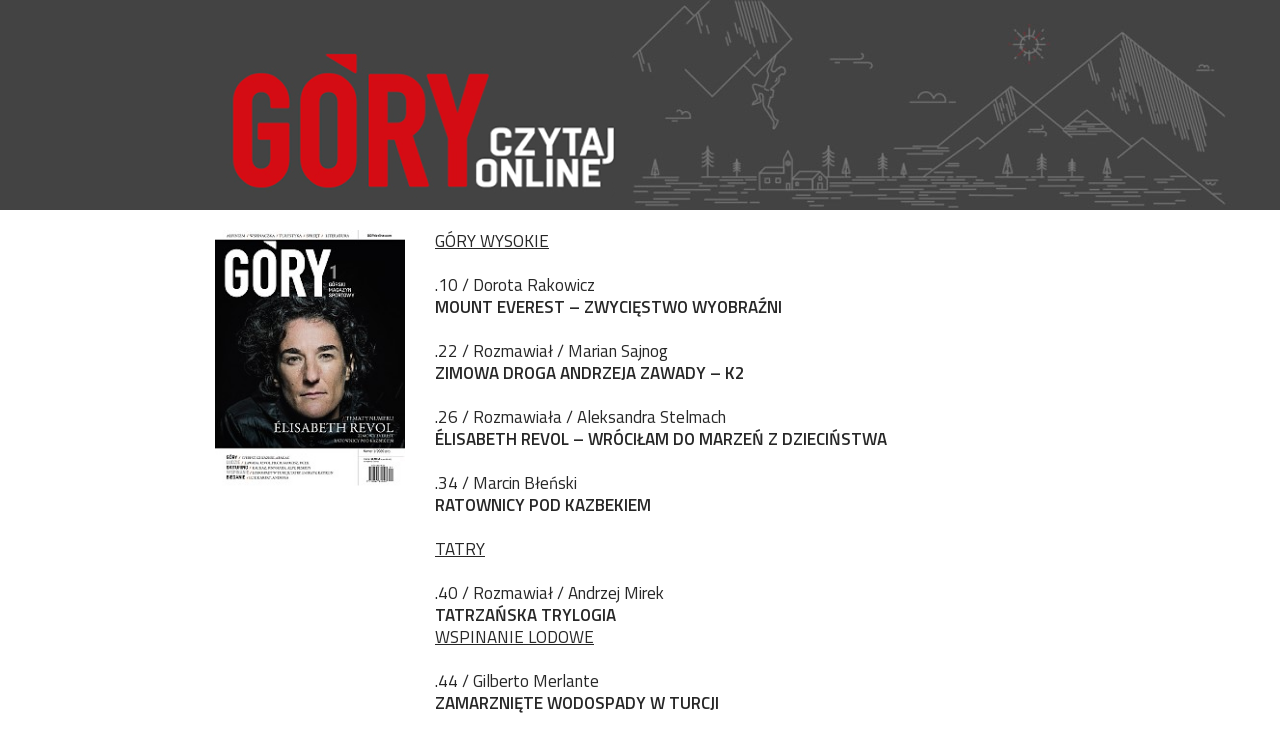

--- FILE ---
content_type: text/html; charset=utf-8
request_url: https://czytaj.goryonline.com/spis-tresci,156.html
body_size: 3486
content:
<!DOCTYPE html PUBLIC "-//W3C//DTD XHTML 1.0 Strict//EN" "http://www.w3.org/TR/xhtml1/DTD/xhtml1-strict.dtd"><html xmlns="http://www.w3.org/1999/xhtml">
<head>
  <meta http-equiv="Content-Type" content="text/html; charset=utf-8" />
        <meta name="format-detection" content="telephone=no">
    <meta name="viewport" content="width=device-width, height=device-height, initial-scale=1.0, user-scalable=yes">



 <meta http-equiv="Content-Type" content="text/html; charset=utf-8" />
 <meta name="robots" content="all" />
 <meta name="author" content="goryonline.com" />

 <title>GoryOnline.com</title>

<meta http-equiv="keywords" content="GoryOnline.com" />

<meta name="description" content="GoryOnline.com" />
 <link rel="stylesheet" type="text/css" href="/css/bootstrap.css" media="screen, projection" />
<link href="https://fonts.googleapis.com/css?family=Titillium+Web:300,400,600&amp;subset=latin-ext" rel="stylesheet">

 <link rel="stylesheet" type="text/css" href="/css/style2018.css" media="screen, projection" />

 <link rel="stylesheet" type="text/css" href="/css/gridpak.css" media="screen, projection" />




  <link rel="Shortcut Icon" type="image/ico" href="favicon.ico" />
 <script type="text/javascript" src="js/func.js"></script>
 <script type="text/javascript" src="js/swfobject.js"></script>
 <script type="text/javascript" src="js/jquery-1.3.2.js"></script>

	<link rel="stylesheet" href="css/modal-message.css" type="text/css" />
	<script type="text/javascript" src="js/popup/ajax.js"></script>
	<script type="text/javascript" src="js/popup/modal-message.js"></script>
	<script type="text/javascript" src="js/popup/ajax-dynamic-content.js"></script>
	<script type="text/javascript" src="js/popup/popup.js"></script>

    <script type="text/javascript" src="js/jquery.lightbox-0.5.js"></script>
    <link rel="stylesheet" type="text/css" href="css/jquery.lightbox-0.5.css" media="screen" />

 <link href="/css/slider/jquery.jcarousel.css" media="screen" rel="stylesheet" type="text/css" />
 <link href="/css/slider/skins/tango/skin_mobile.css" media="screen" rel="stylesheet" type="text/css" />
 <script type="text/javascript" src="/js/slider/jquery.jcarousel.js"></script>

</head>

<body  >




<div style="min-height:calc(100% - 250px)">

<div   style="background:#434343 url('gfx/2018/bg1.jpg') top center; background-size:cover">

<div class="container">
 <div class="BoxContent posr" >

   
	   <div class="row ">
		 <div class="col-xs-7 ">
	      <a href="http://www.czytaj.goryonline.com/gory-rocznik,1.html"><img class="img100" style="max-width:401px;" alt="logo" src="gfx/2018/logo.gif" /></a>
	    </div>
	  </div>
 </div>

</div>

</div>
<div class="container">
 <div class="BoxContent">



<div class="row mt20" >

 <div class="col-sm-3"><img class="img100" alt="" src="min_mid_big_numer/big_156.jpg" /></div>


 <div class="col-sm-9" id="SpisTresci" >
	 <div><u>G&Oacute;RY WYSOKIE</u></div>
<div>&nbsp;</div>
<div>.10 / Dorota Rakowicz</div>
<div><strong>MOUNT EVEREST &ndash; ZWYCIĘSTWO WYOBRAŹNI&nbsp;</strong></div>
<div>&nbsp;</div>
<div>.22 / Rozmawiał / Marian Sajnog</div>
<div><strong>ZIMOWA DROGA ANDRZEJA ZAWADY &ndash; K2</strong></div>
<div>&nbsp;</div>
<div>.26 / Rozmawiała / Aleksandra Stelmach</div>
<div><strong>&Eacute;LISABETH REVOL &ndash; WR&Oacute;CIŁAM DO MARZEŃ Z DZIECIŃSTWA</strong></div>
<div>&nbsp;</div>
<div>.34 / Marcin Błeński</div>
<div><strong>RATOWNICY POD KAZBEKIEM</strong></div>
<div>&nbsp;</div>
<div><u>TATRY</u></div>
<div>&nbsp;</div>
<div>.40 / Rozmawiał / Andrzej Mirek</div>
<div><strong>TATRZAŃSKA TRYLOGIA<br />
</strong></div>
<div><u>WSPINANIE LODOWE</u></div>
<div>&nbsp;</div>
<div>.44 / Gilberto Merlante</div>
<div><strong>ZAMARZNIĘTE WODOSPADY W TURCJI</strong></div>
<div>&nbsp;</div>
<div><u>SKITURING</u></div>
<div>&nbsp;</div>
<div>.48 / Piotr Kaleta</div>
<div><strong>GRUZJA &ndash; MIGAWKI Z MESTII</strong></div>
<div>&nbsp;</div>
<div>.56 / Piotr Drożdż</div>
<div><strong>HITERTUX I STUBAI</strong></div>
<div>&nbsp;</div>
<div>.62 / Marcin Kałwak</div>
<div><strong>FINNMARK ALPS &ndash; NA TURY DO ARKTYCZNEJ NORWEGII</strong></div>
<div>&nbsp;</div>
<div>.68 / Wojtek Szatkowski</div>
<div><strong>NA NARTACH PRZEZ BRAMĘ LACKOWEJ</strong></div>
<div>&nbsp;</div>
<div><u>LUDZIE</u></div>
<div>&nbsp;</div>
<div>.76 / Rozmawiała / Olga Mytnik</div>
<div><strong>ANDRZEJ MARCISZ &ndash; HISTORIE Z TYSIĄCA I JEDNEJ TURNI</strong></div>
<div><br />
<u>TREKKING</u></div>
<div>&nbsp;</div>
<div>.82 / Katarzyna Nizinkiewicz</div>
<div><strong>GRUZJA &ndash; Z ROSZKI DO JUTY</strong></div>
<div><br />
.90 / Marek Skowroński</div>
<div><strong>ARAGAC &ndash; ATRAKCYJNA ALTERNATYWA</strong></div>
<div><br />
<u>LUDZIE</u></div>
<div>&nbsp;</div>
<div>.94 / Rozmawiał / Andrzej Mirek</div>
<div><strong>RYSZARD PILCH &ndash; NAJBARDZIEJ LUBIŁEM WSPINAĆ SIĘ PO PŁYTACH</strong></div>
<div>&nbsp;</div>
<div><u>WSPINANIE</u></div>
<div>&nbsp;</div>
<div>.98 / Magdalena M. Nowak</div>
<div><strong>WSPINANIE W EMIRATACH</strong></div>
<div>&nbsp;</div>
<div>.106 / Paweł Haciski</div>
<div><strong>SKAŁOPLAN: DOLINA JAN&Oacute;WKI &ndash; KROWIARKI</strong></div>
<div>&nbsp;</div>
<div>.108 / Fabian Buhl</div>
<div><em><strong>D&Eacute;J&Agrave; </strong></em><strong>&ndash; HISTORIA DŁUGIEJ PODR&Oacute;ŻY</strong></div>
<div>&nbsp;</div>
<div>.114 / James Pearson</div>
<div><strong>TRZECIE ŻYCIE</strong></div>
<div>&nbsp;</div>
<div><u>PORADY</u></div>
<div>&nbsp;</div>
<div>.118 / Marcin Bończa-Tomaszewski</div>
<div><strong>PLAN TRENINGOWY NA FORMĘ W 2020 ROKU &ndash; CZĘŚĆ 2</strong></div>
<div><br />
<u>WYZWANIA</u></div>
<div>&nbsp;</div>
<div>.122 / Rozmawiał / Piotr Gruszkowski</div>
<div><strong>ROMAN FICEK &ndash; BIEGIEM PRZEZ ŁUK KARPAT</strong></div>
<div>&nbsp;</div>
<div><u>BIEGI G&Oacute;RSKIE</u></div>
<div>&nbsp;</div>
<div>.128 / Rozmawiał / Piotr Gruszkowski</div>
<div><strong>IWONA TUROSZ &ndash; ANDORRA ULTRA TRAIL VALLNORD</strong></div>
<div>&nbsp;</div>
<div><u>FELIETONY</u></div>
<div>&nbsp;</div>
<div>.132 / Bogusław Kowalski</div>
<div><strong>DLACZEGO LUDZIE ŚCIEMNIAJĄ?</strong></div>
<div>&nbsp;</div>
<div>.134 / Robert Subdysiak</div>
<div><strong>WSPINANIE 2.0</strong></div>
<div><br />
<u>BIBLIOTECZKA G&Oacute;R</u></div>
<div>&nbsp;</div>
<div>.136 / Bogusław Kowalski&nbsp;i Andrzej Mirek</div>
<div>&nbsp;</div>
<div><u>SPRZĘT</u></div>
<div>&nbsp;</div>
<div>.140 / Redakcja</div>
<div><br />
<u>TESTY</u></div>
<div>&nbsp;</div>
<div>.142 / Redakcja</div>
<div><strong>PORADY ZAKUPOWE</strong></div>
&nbsp;	 <div style="margin-top:15px;">
	  <div class="flLeft powrot"><a href="http://www.czytaj.goryonline.com/gory-rocznik,2020.html">  &nbsp;<b>Powrót</b></a></div>
	  <div class="flRight czytaj"><a href="http://www.czytaj.goryonline.com/login,156" rel="nofollow"><b>Czytaj online &nbsp; </b></a></div>
	  <div class="flNone">&nbsp;</div>
	 </div>
 </div>


</div>




</div>

</div>

  
    <script type="text/javascript">
    $(function() {
        $('#WszystkieNumery').jcarousel({ scroll: 2, start:0 });    });
    </script>






<div id="stopka"  class="mt30" style="">

<div class="container">
 <div class="BoxContent2 posr" >
	   <div class="row ">
		 <div class="col-xs-12">



<div class="RoundMin" style="background:#fff;padding:10px;">
<ul id="WszystkieNumery" class="jcarousel jcarousel-skin-tango-long" style="list-style-type: none;">
		 <li>
      <div style="border:solid 1px #363636;">
	    <div style="height:130px;"><a href="/login,185"><img style="width:102px; height:130px;" alt="" src="/min_mid_big_numer/min_185.jpg" /></a></div>
	  </div>

	 </li>
		 <li>
      <div style="border:solid 1px #363636;">
	    <div style="height:130px;"><a href="/login,184"><img style="width:102px; height:130px;" alt="" src="/min_mid_big_numer/min_184.jpg" /></a></div>
	  </div>

	 </li>
		 <li>
      <div style="border:solid 1px #363636;">
	    <div style="height:130px;"><a href="/login,183"><img style="width:102px; height:130px;" alt="" src="/min_mid_big_numer/min_183.jpg" /></a></div>
	  </div>

	 </li>
		 <li>
      <div style="border:solid 1px #363636;">
	    <div style="height:130px;"><a href="/login,182"><img style="width:102px; height:130px;" alt="" src="/min_mid_big_numer/min_182.jpg" /></a></div>
	  </div>

	 </li>
		 <li>
      <div style="border:solid 1px #363636;">
	    <div style="height:130px;"><a href="/login,181"><img style="width:102px; height:130px;" alt="" src="/min_mid_big_numer/min_181.jpg" /></a></div>
	  </div>

	 </li>
		 <li>
      <div style="border:solid 1px #363636;">
	    <div style="height:130px;"><a href="/login,180"><img style="width:102px; height:130px;" alt="" src="/min_mid_big_numer/min_180.jpg" /></a></div>
	  </div>

	 </li>
		 <li>
      <div style="border:solid 1px #363636;">
	    <div style="height:130px;"><a href="/login,179"><img style="width:102px; height:130px;" alt="" src="/min_mid_big_numer/min_179.jpg" /></a></div>
	  </div>

	 </li>
		 <li>
      <div style="border:solid 1px #363636;">
	    <div style="height:130px;"><a href="/login,178"><img style="width:102px; height:130px;" alt="" src="/min_mid_big_numer/min_178.jpg" /></a></div>
	  </div>

	 </li>
		 <li>
      <div style="border:solid 1px #363636;">
	    <div style="height:130px;"><a href="/login,177"><img style="width:102px; height:130px;" alt="" src="/min_mid_big_numer/min_177.jpg" /></a></div>
	  </div>

	 </li>
		 <li>
      <div style="border:solid 1px #363636;">
	    <div style="height:130px;"><a href="/login,176"><img style="width:102px; height:130px;" alt="" src="/min_mid_big_numer/min_176.jpg" /></a></div>
	  </div>

	 </li>
		 <li>
      <div style="border:solid 1px #363636;">
	    <div style="height:130px;"><a href="/login,175"><img style="width:102px; height:130px;" alt="" src="/min_mid_big_numer/min_175.jpg" /></a></div>
	  </div>

	 </li>
		 <li>
      <div style="border:solid 1px #363636;">
	    <div style="height:130px;"><a href="/login,174"><img style="width:102px; height:130px;" alt="" src="/min_mid_big_numer/min_174.jpg" /></a></div>
	  </div>

	 </li>
		 <li>
      <div style="border:solid 1px #363636;">
	    <div style="height:130px;"><a href="/login,173"><img style="width:102px; height:130px;" alt="" src="/min_mid_big_numer/min_173.jpg" /></a></div>
	  </div>

	 </li>
		 <li>
      <div style="border:solid 1px #363636;">
	    <div style="height:130px;"><a href="/login,172"><img style="width:102px; height:130px;" alt="" src="/min_mid_big_numer/min_172.jpg" /></a></div>
	  </div>

	 </li>
		 <li>
      <div style="border:solid 1px #363636;">
	    <div style="height:130px;"><a href="/login,171"><img style="width:102px; height:130px;" alt="" src="/min_mid_big_numer/min_171.jpg" /></a></div>
	  </div>

	 </li>
		 <li>
      <div style="border:solid 1px #363636;">
	    <div style="height:130px;"><a href="/login,170"><img style="width:102px; height:130px;" alt="" src="/min_mid_big_numer/min_170.jpg" /></a></div>
	  </div>

	 </li>
		 <li>
      <div style="border:solid 1px #363636;">
	    <div style="height:130px;"><a href="/login,169"><img style="width:102px; height:130px;" alt="" src="/min_mid_big_numer/min_169.jpg" /></a></div>
	  </div>

	 </li>
		 <li>
      <div style="border:solid 1px #363636;">
	    <div style="height:130px;"><a href="/login,168"><img style="width:102px; height:130px;" alt="" src="/min_mid_big_numer/min_168.jpg" /></a></div>
	  </div>

	 </li>
		 <li>
      <div style="border:solid 1px #363636;">
	    <div style="height:130px;"><a href="/login,167"><img style="width:102px; height:130px;" alt="" src="/min_mid_big_numer/min_167.jpg" /></a></div>
	  </div>

	 </li>
		 <li>
      <div style="border:solid 1px #363636;">
	    <div style="height:130px;"><a href="/login,166"><img style="width:102px; height:130px;" alt="" src="/min_mid_big_numer/min_166.jpg" /></a></div>
	  </div>

	 </li>
		 <li>
      <div style="border:solid 1px #363636;">
	    <div style="height:130px;"><a href="/login,165"><img style="width:102px; height:130px;" alt="" src="/min_mid_big_numer/min_165.jpg" /></a></div>
	  </div>

	 </li>
		 <li>
      <div style="border:solid 1px #363636;">
	    <div style="height:130px;"><a href="/login,164"><img style="width:102px; height:130px;" alt="" src="/min_mid_big_numer/min_164.jpg" /></a></div>
	  </div>

	 </li>
		 <li>
      <div style="border:solid 1px #363636;">
	    <div style="height:130px;"><a href="/login,163"><img style="width:102px; height:130px;" alt="" src="/min_mid_big_numer/min_163.jpg" /></a></div>
	  </div>

	 </li>
		 <li>
      <div style="border:solid 1px #363636;">
	    <div style="height:130px;"><a href="/login,162"><img style="width:102px; height:130px;" alt="" src="/min_mid_big_numer/min_162.jpg" /></a></div>
	  </div>

	 </li>
		 <li>
      <div style="border:solid 1px #363636;">
	    <div style="height:130px;"><a href="/login,161"><img style="width:102px; height:130px;" alt="" src="/min_mid_big_numer/min_161.jpg" /></a></div>
	  </div>

	 </li>
		 <li>
      <div style="border:solid 1px #363636;">
	    <div style="height:130px;"><a href="/login,160"><img style="width:102px; height:130px;" alt="" src="/min_mid_big_numer/min_160.jpg" /></a></div>
	  </div>

	 </li>
		 <li>
      <div style="border:solid 1px #363636;">
	    <div style="height:130px;"><a href="/login,159"><img style="width:102px; height:130px;" alt="" src="/min_mid_big_numer/min_159.jpg" /></a></div>
	  </div>

	 </li>
		 <li>
      <div style="border:solid 1px #363636;">
	    <div style="height:130px;"><a href="/login,158"><img style="width:102px; height:130px;" alt="" src="/min_mid_big_numer/min_158.jpg" /></a></div>
	  </div>

	 </li>
		 <li>
      <div style="border:solid 1px #363636;">
	    <div style="height:130px;"><a href="/login,157"><img style="width:102px; height:130px;" alt="" src="/min_mid_big_numer/min_157.jpg" /></a></div>
	  </div>

	 </li>
		 <li>
      <div style="border:solid 1px #363636;">
	    <div style="height:130px;"><a href="/login,156"><img style="width:102px; height:130px;" alt="" src="/min_mid_big_numer/min_156.jpg" /></a></div>
	  </div>

	 </li>
		 <li>
      <div style="border:solid 1px #363636;">
	    <div style="height:130px;"><a href="/login,155"><img style="width:102px; height:130px;" alt="" src="/min_mid_big_numer/min_155.jpg" /></a></div>
	  </div>

	 </li>
		 <li>
      <div style="border:solid 1px #363636;">
	    <div style="height:130px;"><a href="/login,154"><img style="width:102px; height:130px;" alt="" src="/min_mid_big_numer/min_154.jpg" /></a></div>
	  </div>

	 </li>
		 <li>
      <div style="border:solid 1px #363636;">
	    <div style="height:130px;"><a href="/login,153"><img style="width:102px; height:130px;" alt="" src="/min_mid_big_numer/min_153.jpg" /></a></div>
	  </div>

	 </li>
		 <li>
      <div style="border:solid 1px #363636;">
	    <div style="height:130px;"><a href="/login,152"><img style="width:102px; height:130px;" alt="" src="/min_mid_big_numer/min_152.jpg" /></a></div>
	  </div>

	 </li>
		 <li>
      <div style="border:solid 1px #363636;">
	    <div style="height:130px;"><a href="/login,151"><img style="width:102px; height:130px;" alt="" src="/min_mid_big_numer/min_151.jpg" /></a></div>
	  </div>

	 </li>
		 <li>
      <div style="border:solid 1px #363636;">
	    <div style="height:130px;"><a href="/login,150"><img style="width:102px; height:130px;" alt="" src="/min_mid_big_numer/min_150.jpg" /></a></div>
	  </div>

	 </li>
		 <li>
      <div style="border:solid 1px #363636;">
	    <div style="height:130px;"><a href="/login,149"><img style="width:102px; height:130px;" alt="" src="/min_mid_big_numer/min_149.jpg" /></a></div>
	  </div>

	 </li>
		 <li>
      <div style="border:solid 1px #363636;">
	    <div style="height:130px;"><a href="/login,148"><img style="width:102px; height:130px;" alt="" src="/min_mid_big_numer/min_148.jpg" /></a></div>
	  </div>

	 </li>
		 <li>
      <div style="border:solid 1px #363636;">
	    <div style="height:130px;"><a href="/login,147"><img style="width:102px; height:130px;" alt="" src="/min_mid_big_numer/min_147.jpg" /></a></div>
	  </div>

	 </li>
		 <li>
      <div style="border:solid 1px #363636;">
	    <div style="height:130px;"><a href="/login,144"><img style="width:102px; height:130px;" alt="" src="/min_mid_big_numer/min_144.jpg" /></a></div>
	  </div>

	 </li>
		 <li>
      <div style="border:solid 1px #363636;">
	    <div style="height:130px;"><a href="/login,143"><img style="width:102px; height:130px;" alt="" src="/min_mid_big_numer/min_143.jpg" /></a></div>
	  </div>

	 </li>
		 <li>
      <div style="border:solid 1px #363636;">
	    <div style="height:130px;"><a href="/login,142"><img style="width:102px; height:130px;" alt="" src="/min_mid_big_numer/min_142.jpg" /></a></div>
	  </div>

	 </li>
		 <li>
      <div style="border:solid 1px #363636;">
	    <div style="height:130px;"><a href="/login,141"><img style="width:102px; height:130px;" alt="" src="/min_mid_big_numer/min_141.jpg" /></a></div>
	  </div>

	 </li>
		 <li>
      <div style="border:solid 1px #363636;">
	    <div style="height:130px;"><a href="/login,140"><img style="width:102px; height:130px;" alt="" src="/min_mid_big_numer/min_140.jpg" /></a></div>
	  </div>

	 </li>
		 <li>
      <div style="border:solid 1px #363636;">
	    <div style="height:130px;"><a href="/login,139"><img style="width:102px; height:130px;" alt="" src="/min_mid_big_numer/min_139.jpg" /></a></div>
	  </div>

	 </li>
		 <li>
      <div style="border:solid 1px #363636;">
	    <div style="height:130px;"><a href="/login,138"><img style="width:102px; height:130px;" alt="" src="/min_mid_big_numer/min_138.jpg" /></a></div>
	  </div>

	 </li>
		 <li>
      <div style="border:solid 1px #363636;">
	    <div style="height:130px;"><a href="/login,137"><img style="width:102px; height:130px;" alt="" src="/min_mid_big_numer/min_137.jpg" /></a></div>
	  </div>

	 </li>
		 <li>
      <div style="border:solid 1px #363636;">
	    <div style="height:130px;"><a href="/login,136"><img style="width:102px; height:130px;" alt="" src="/min_mid_big_numer/min_136.jpg" /></a></div>
	  </div>

	 </li>
		 <li>
      <div style="border:solid 1px #363636;">
	    <div style="height:130px;"><a href="/login,131"><img style="width:102px; height:130px;" alt="" src="/min_mid_big_numer/min_131.jpg" /></a></div>
	  </div>

	 </li>
		 <li>
      <div style="border:solid 1px #363636;">
	    <div style="height:130px;"><a href="/login,128"><img style="width:102px; height:130px;" alt="" src="/min_mid_big_numer/min_128.jpg" /></a></div>
	  </div>

	 </li>
		 <li>
      <div style="border:solid 1px #363636;">
	    <div style="height:130px;"><a href="/login,127"><img style="width:102px; height:130px;" alt="" src="/min_mid_big_numer/min_127.jpg" /></a></div>
	  </div>

	 </li>
		 <li>
      <div style="border:solid 1px #363636;">
	    <div style="height:130px;"><a href="/login,126"><img style="width:102px; height:130px;" alt="" src="/min_mid_big_numer/min_126.jpg" /></a></div>
	  </div>

	 </li>
		 <li>
      <div style="border:solid 1px #363636;">
	    <div style="height:130px;"><a href="/login,125"><img style="width:102px; height:130px;" alt="" src="/min_mid_big_numer/min_125.jpg" /></a></div>
	  </div>

	 </li>
		 <li>
      <div style="border:solid 1px #363636;">
	    <div style="height:130px;"><a href="/login,124"><img style="width:102px; height:130px;" alt="" src="/min_mid_big_numer/min_124.jpg" /></a></div>
	  </div>

	 </li>
		 <li>
      <div style="border:solid 1px #363636;">
	    <div style="height:130px;"><a href="/login,123"><img style="width:102px; height:130px;" alt="" src="/min_mid_big_numer/min_123.jpg" /></a></div>
	  </div>

	 </li>
		 <li>
      <div style="border:solid 1px #363636;">
	    <div style="height:130px;"><a href="/login,122"><img style="width:102px; height:130px;" alt="" src="/min_mid_big_numer/min_122.jpg" /></a></div>
	  </div>

	 </li>
		 <li>
      <div style="border:solid 1px #363636;">
	    <div style="height:130px;"><a href="/login,121"><img style="width:102px; height:130px;" alt="" src="/min_mid_big_numer/min_121.jpg" /></a></div>
	  </div>

	 </li>
		 <li>
      <div style="border:solid 1px #363636;">
	    <div style="height:130px;"><a href="/login,120"><img style="width:102px; height:130px;" alt="" src="/min_mid_big_numer/min_120.jpg" /></a></div>
	  </div>

	 </li>
		 <li>
      <div style="border:solid 1px #363636;">
	    <div style="height:130px;"><a href="/login,119"><img style="width:102px; height:130px;" alt="" src="/min_mid_big_numer/min_119.jpg" /></a></div>
	  </div>

	 </li>
		 <li>
      <div style="border:solid 1px #363636;">
	    <div style="height:130px;"><a href="/login,118"><img style="width:102px; height:130px;" alt="" src="/min_mid_big_numer/min_118.jpg" /></a></div>
	  </div>

	 </li>
		 <li>
      <div style="border:solid 1px #363636;">
	    <div style="height:130px;"><a href="/login,117"><img style="width:102px; height:130px;" alt="" src="/min_mid_big_numer/min_117.jpg" /></a></div>
	  </div>

	 </li>
		 <li>
      <div style="border:solid 1px #363636;">
	    <div style="height:130px;"><a href="/login,113"><img style="width:102px; height:130px;" alt="" src="/min_mid_big_numer/min_113.jpg" /></a></div>
	  </div>

	 </li>
		 <li>
      <div style="border:solid 1px #363636;">
	    <div style="height:130px;"><a href="/login,112"><img style="width:102px; height:130px;" alt="" src="/min_mid_big_numer/min_112.jpg" /></a></div>
	  </div>

	 </li>
		 <li>
      <div style="border:solid 1px #363636;">
	    <div style="height:130px;"><a href="/login,110"><img style="width:102px; height:130px;" alt="" src="/min_mid_big_numer/min_110.jpg" /></a></div>
	  </div>

	 </li>
		 <li>
      <div style="border:solid 1px #363636;">
	    <div style="height:130px;"><a href="/login,104"><img style="width:102px; height:130px;" alt="" src="/min_mid_big_numer/min_104.jpg" /></a></div>
	  </div>

	 </li>
		 <li>
      <div style="border:solid 1px #363636;">
	    <div style="height:130px;"><a href="/login,103"><img style="width:102px; height:130px;" alt="" src="/min_mid_big_numer/min_103.jpg" /></a></div>
	  </div>

	 </li>
		 <li>
      <div style="border:solid 1px #363636;">
	    <div style="height:130px;"><a href="/login,101"><img style="width:102px; height:130px;" alt="" src="/min_mid_big_numer/min_101.jpg" /></a></div>
	  </div>

	 </li>
		 <li>
      <div style="border:solid 1px #363636;">
	    <div style="height:130px;"><a href="/login,100"><img style="width:102px; height:130px;" alt="" src="/min_mid_big_numer/min_100.jpg" /></a></div>
	  </div>

	 </li>
		 <li>
      <div style="border:solid 1px #363636;">
	    <div style="height:130px;"><a href="/login,99"><img style="width:102px; height:130px;" alt="" src="/min_mid_big_numer/min_99.jpg" /></a></div>
	  </div>

	 </li>
		 <li>
      <div style="border:solid 1px #363636;">
	    <div style="height:130px;"><a href="/login,98"><img style="width:102px; height:130px;" alt="" src="/min_mid_big_numer/min_98.jpg" /></a></div>
	  </div>

	 </li>
		 <li>
      <div style="border:solid 1px #363636;">
	    <div style="height:130px;"><a href="/login,97"><img style="width:102px; height:130px;" alt="" src="/min_mid_big_numer/min_97.jpg" /></a></div>
	  </div>

	 </li>
		 <li>
      <div style="border:solid 1px #363636;">
	    <div style="height:130px;"><a href="/login,96"><img style="width:102px; height:130px;" alt="" src="/min_mid_big_numer/min_96.jpg" /></a></div>
	  </div>

	 </li>
		 <li>
      <div style="border:solid 1px #363636;">
	    <div style="height:130px;"><a href="/login,109"><img style="width:102px; height:130px;" alt="" src="/min_mid_big_numer/min_109.jpg" /></a></div>
	  </div>

	 </li>
		 <li>
      <div style="border:solid 1px #363636;">
	    <div style="height:130px;"><a href="/login,108"><img style="width:102px; height:130px;" alt="" src="/min_mid_big_numer/min_108.jpg" /></a></div>
	  </div>

	 </li>
		 <li>
      <div style="border:solid 1px #363636;">
	    <div style="height:130px;"><a href="/login,107"><img style="width:102px; height:130px;" alt="" src="/min_mid_big_numer/min_107.jpg" /></a></div>
	  </div>

	 </li>
		 <li>
      <div style="border:solid 1px #363636;">
	    <div style="height:130px;"><a href="/login,106"><img style="width:102px; height:130px;" alt="" src="/min_mid_big_numer/min_106.jpg" /></a></div>
	  </div>

	 </li>
		 <li>
      <div style="border:solid 1px #363636;">
	    <div style="height:130px;"><a href="/login,105"><img style="width:102px; height:130px;" alt="" src="/min_mid_big_numer/min_105.jpg" /></a></div>
	  </div>

	 </li>
		 <li>
      <div style="border:solid 1px #363636;">
	    <div style="height:130px;"><a href="/login,135"><img style="width:102px; height:130px;" alt="" src="/min_mid_big_numer/min_135.jpg" /></a></div>
	  </div>

	 </li>
		 <li>
      <div style="border:solid 1px #363636;">
	    <div style="height:130px;"><a href="/login,134"><img style="width:102px; height:130px;" alt="" src="/min_mid_big_numer/min_134.jpg" /></a></div>
	  </div>

	 </li>
		 <li>
      <div style="border:solid 1px #363636;">
	    <div style="height:130px;"><a href="/login,129"><img style="width:102px; height:130px;" alt="" src="/min_mid_big_numer/min_129.jpg" /></a></div>
	  </div>

	 </li>
		 <li>
      <div style="border:solid 1px #363636;">
	    <div style="height:130px;"><a href="/login,145"><img style="width:102px; height:130px;" alt="" src="/min_mid_big_numer/min_145.jpg" /></a></div>
	  </div>

	 </li>
		 <li>
      <div style="border:solid 1px #363636;">
	    <div style="height:130px;"><a href="/login,133"><img style="width:102px; height:130px;" alt="" src="/min_mid_big_numer/min_133.jpg" /></a></div>
	  </div>

	 </li>
		 <li>
      <div style="border:solid 1px #363636;">
	    <div style="height:130px;"><a href="/login,132"><img style="width:102px; height:130px;" alt="" src="/min_mid_big_numer/min_132.jpg" /></a></div>
	  </div>

	 </li>
		 <li>
      <div style="border:solid 1px #363636;">
	    <div style="height:130px;"><a href="/login,130"><img style="width:102px; height:130px;" alt="" src="/min_mid_big_numer/min_130.jpg" /></a></div>
	  </div>

	 </li>
		 <li>
      <div style="border:solid 1px #363636;">
	    <div style="height:130px;"><a href="/login,116"><img style="width:102px; height:130px;" alt="" src="/min_mid_big_numer/min_116.jpg" /></a></div>
	  </div>

	 </li>
		 <li>
      <div style="border:solid 1px #363636;">
	    <div style="height:130px;"><a href="/login,115"><img style="width:102px; height:130px;" alt="" src="/min_mid_big_numer/min_115.jpg" /></a></div>
	  </div>

	 </li>
		 <li>
      <div style="border:solid 1px #363636;">
	    <div style="height:130px;"><a href="/login,114"><img style="width:102px; height:130px;" alt="" src="/min_mid_big_numer/min_114.jpg" /></a></div>
	  </div>

	 </li>
		 <li>
      <div style="border:solid 1px #363636;">
	    <div style="height:130px;"><a href="/login,111"><img style="width:102px; height:130px;" alt="" src="/min_mid_big_numer/min_111.jpg" /></a></div>
	  </div>

	 </li>
		 <li>
      <div style="border:solid 1px #363636;">
	    <div style="height:130px;"><a href="/login,95"><img style="width:102px; height:130px;" alt="" src="/min_mid_big_numer/min_95.jpg" /></a></div>
	  </div>

	 </li>
		 <li>
      <div style="border:solid 1px #363636;">
	    <div style="height:130px;"><a href="/login,94"><img style="width:102px; height:130px;" alt="" src="/min_mid_big_numer/min_94.jpg" /></a></div>
	  </div>

	 </li>
		 <li>
      <div style="border:solid 1px #363636;">
	    <div style="height:130px;"><a href="/login,93"><img style="width:102px; height:130px;" alt="" src="/min_mid_big_numer/min_93.jpg" /></a></div>
	  </div>

	 </li>
		 <li>
      <div style="border:solid 1px #363636;">
	    <div style="height:130px;"><a href="/login,92"><img style="width:102px; height:130px;" alt="" src="/min_mid_big_numer/min_92.jpg" /></a></div>
	  </div>

	 </li>
		 <li>
      <div style="border:solid 1px #363636;">
	    <div style="height:130px;"><a href="/login,91"><img style="width:102px; height:130px;" alt="" src="/min_mid_big_numer/min_91.jpg" /></a></div>
	  </div>

	 </li>
		 <li>
      <div style="border:solid 1px #363636;">
	    <div style="height:130px;"><a href="/login,90"><img style="width:102px; height:130px;" alt="" src="/min_mid_big_numer/min_90.jpg" /></a></div>
	  </div>

	 </li>
		 <li>
      <div style="border:solid 1px #363636;">
	    <div style="height:130px;"><a href="/login,89"><img style="width:102px; height:130px;" alt="" src="/min_mid_big_numer/min_89.jpg" /></a></div>
	  </div>

	 </li>
		 <li>
      <div style="border:solid 1px #363636;">
	    <div style="height:130px;"><a href="/login,88"><img style="width:102px; height:130px;" alt="" src="/min_mid_big_numer/min_88.jpg" /></a></div>
	  </div>

	 </li>
		 <li>
      <div style="border:solid 1px #363636;">
	    <div style="height:130px;"><a href="/login,87"><img style="width:102px; height:130px;" alt="" src="/min_mid_big_numer/min_87.jpg" /></a></div>
	  </div>

	 </li>
		 <li>
      <div style="border:solid 1px #363636;">
	    <div style="height:130px;"><a href="/login,86"><img style="width:102px; height:130px;" alt="" src="/min_mid_big_numer/min_86.jpg" /></a></div>
	  </div>

	 </li>
		 <li>
      <div style="border:solid 1px #363636;">
	    <div style="height:130px;"><a href="/login,85"><img style="width:102px; height:130px;" alt="" src="/min_mid_big_numer/min_85.jpg" /></a></div>
	  </div>

	 </li>
		 <li>
      <div style="border:solid 1px #363636;">
	    <div style="height:130px;"><a href="/login,84"><img style="width:102px; height:130px;" alt="" src="/min_mid_big_numer/min_84.jpg" /></a></div>
	  </div>

	 </li>
		 <li>
      <div style="border:solid 1px #363636;">
	    <div style="height:130px;"><a href="/login,83"><img style="width:102px; height:130px;" alt="" src="/min_mid_big_numer/min_83.jpg" /></a></div>
	  </div>

	 </li>
		 <li>
      <div style="border:solid 1px #363636;">
	    <div style="height:130px;"><a href="/login,82"><img style="width:102px; height:130px;" alt="" src="/min_mid_big_numer/min_82.jpg" /></a></div>
	  </div>

	 </li>
		 <li>
      <div style="border:solid 1px #363636;">
	    <div style="height:130px;"><a href="/login,81"><img style="width:102px; height:130px;" alt="" src="/min_mid_big_numer/min_81.jpg" /></a></div>
	  </div>

	 </li>
		 <li>
      <div style="border:solid 1px #363636;">
	    <div style="height:130px;"><a href="/login,80"><img style="width:102px; height:130px;" alt="" src="/min_mid_big_numer/min_80.jpg" /></a></div>
	  </div>

	 </li>
		 <li>
      <div style="border:solid 1px #363636;">
	    <div style="height:130px;"><a href="/login,79"><img style="width:102px; height:130px;" alt="" src="/min_mid_big_numer/min_79.jpg" /></a></div>
	  </div>

	 </li>
		 <li>
      <div style="border:solid 1px #363636;">
	    <div style="height:130px;"><a href="/login,78"><img style="width:102px; height:130px;" alt="" src="/min_mid_big_numer/min_78.jpg" /></a></div>
	  </div>

	 </li>
		 <li>
      <div style="border:solid 1px #363636;">
	    <div style="height:130px;"><a href="/login,77"><img style="width:102px; height:130px;" alt="" src="/min_mid_big_numer/min_77.jpg" /></a></div>
	  </div>

	 </li>
		 <li>
      <div style="border:solid 1px #363636;">
	    <div style="height:130px;"><a href="/login,76"><img style="width:102px; height:130px;" alt="" src="/min_mid_big_numer/min_76.jpg" /></a></div>
	  </div>

	 </li>
		 <li>
      <div style="border:solid 1px #363636;">
	    <div style="height:130px;"><a href="/login,70"><img style="width:102px; height:130px;" alt="" src="/min_mid_big_numer/min_70.jpg" /></a></div>
	  </div>

	 </li>
		 <li>
      <div style="border:solid 1px #363636;">
	    <div style="height:130px;"><a href="/login,65"><img style="width:102px; height:130px;" alt="" src="/min_mid_big_numer/min_65.jpg" /></a></div>
	  </div>

	 </li>
		 <li>
      <div style="border:solid 1px #363636;">
	    <div style="height:130px;"><a href="/login,69"><img style="width:102px; height:130px;" alt="" src="/min_mid_big_numer/min_69.jpg" /></a></div>
	  </div>

	 </li>
		 <li>
      <div style="border:solid 1px #363636;">
	    <div style="height:130px;"><a href="/login,66"><img style="width:102px; height:130px;" alt="" src="/min_mid_big_numer/min_66.jpg" /></a></div>
	  </div>

	 </li>
		 <li>
      <div style="border:solid 1px #363636;">
	    <div style="height:130px;"><a href="/login,64"><img style="width:102px; height:130px;" alt="" src="/min_mid_big_numer/min_64.jpg" /></a></div>
	  </div>

	 </li>
		 <li>
      <div style="border:solid 1px #363636;">
	    <div style="height:130px;"><a href="/login,68"><img style="width:102px; height:130px;" alt="" src="/min_mid_big_numer/min_68.jpg" /></a></div>
	  </div>

	 </li>
		 <li>
      <div style="border:solid 1px #363636;">
	    <div style="height:130px;"><a href="/login,71"><img style="width:102px; height:130px;" alt="" src="/min_mid_big_numer/min_71.jpg" /></a></div>
	  </div>

	 </li>
		 <li>
      <div style="border:solid 1px #363636;">
	    <div style="height:130px;"><a href="/login,67"><img style="width:102px; height:130px;" alt="" src="/min_mid_big_numer/min_67.jpg" /></a></div>
	  </div>

	 </li>
		 <li>
      <div style="border:solid 1px #363636;">
	    <div style="height:130px;"><a href="/login,63"><img style="width:102px; height:130px;" alt="" src="/min_mid_big_numer/min_63.jpg" /></a></div>
	  </div>

	 </li>
		 <li>
      <div style="border:solid 1px #363636;">
	    <div style="height:130px;"><a href="/login,62"><img style="width:102px; height:130px;" alt="" src="/min_mid_big_numer/min_62.jpg" /></a></div>
	  </div>

	 </li>
		 <li>
      <div style="border:solid 1px #363636;">
	    <div style="height:130px;"><a href="/login,61"><img style="width:102px; height:130px;" alt="" src="/min_mid_big_numer/min_61.jpg" /></a></div>
	  </div>

	 </li>
		 <li>
      <div style="border:solid 1px #363636;">
	    <div style="height:130px;"><a href="/login,43"><img style="width:102px; height:130px;" alt="" src="/min_mid_big_numer/min_43.jpg" /></a></div>
	  </div>

	 </li>
		 <li>
      <div style="border:solid 1px #363636;">
	    <div style="height:130px;"><a href="/login,40"><img style="width:102px; height:130px;" alt="" src="/min_mid_big_numer/min_40.jpg" /></a></div>
	  </div>

	 </li>
		 <li>
      <div style="border:solid 1px #363636;">
	    <div style="height:130px;"><a href="/login,36"><img style="width:102px; height:130px;" alt="" src="/min_mid_big_numer/min_36.jpg" /></a></div>
	  </div>

	 </li>
		 <li>
      <div style="border:solid 1px #363636;">
	    <div style="height:130px;"><a href="/login,35"><img style="width:102px; height:130px;" alt="" src="/min_mid_big_numer/min_35.jpg" /></a></div>
	  </div>

	 </li>
		 <li>
      <div style="border:solid 1px #363636;">
	    <div style="height:130px;"><a href="/login,42"><img style="width:102px; height:130px;" alt="" src="/min_mid_big_numer/min_42.jpg" /></a></div>
	  </div>

	 </li>
		 <li>
      <div style="border:solid 1px #363636;">
	    <div style="height:130px;"><a href="/login,30"><img style="width:102px; height:130px;" alt="" src="/min_mid_big_numer/min_30.jpg" /></a></div>
	  </div>

	 </li>
		 <li>
      <div style="border:solid 1px #363636;">
	    <div style="height:130px;"><a href="/login,29"><img style="width:102px; height:130px;" alt="" src="/min_mid_big_numer/min_29.jpg" /></a></div>
	  </div>

	 </li>
		 <li>
      <div style="border:solid 1px #363636;">
	    <div style="height:130px;"><a href="/login,34"><img style="width:102px; height:130px;" alt="" src="/min_mid_big_numer/min_34.jpg" /></a></div>
	  </div>

	 </li>
		 <li>
      <div style="border:solid 1px #363636;">
	    <div style="height:130px;"><a href="/login,28"><img style="width:102px; height:130px;" alt="" src="/min_mid_big_numer/min_28.jpg" /></a></div>
	  </div>

	 </li>
		 <li>
      <div style="border:solid 1px #363636;">
	    <div style="height:130px;"><a href="/login,31"><img style="width:102px; height:130px;" alt="" src="/min_mid_big_numer/min_31.jpg" /></a></div>
	  </div>

	 </li>
		 <li>
      <div style="border:solid 1px #363636;">
	    <div style="height:130px;"><a href="/login,27"><img style="width:102px; height:130px;" alt="" src="/min_mid_big_numer/min_27.jpg" /></a></div>
	  </div>

	 </li>
		 <li>
      <div style="border:solid 1px #363636;">
	    <div style="height:130px;"><a href="/login,25"><img style="width:102px; height:130px;" alt="" src="/min_mid_big_numer/min_25.jpg" /></a></div>
	  </div>

	 </li>
		 <li>
      <div style="border:solid 1px #363636;">
	    <div style="height:130px;"><a href="/login,24"><img style="width:102px; height:130px;" alt="" src="/min_mid_big_numer/min_24.jpg" /></a></div>
	  </div>

	 </li>
		 <li>
      <div style="border:solid 1px #363636;">
	    <div style="height:130px;"><a href="/login,23"><img style="width:102px; height:130px;" alt="" src="/min_mid_big_numer/min_23.jpg" /></a></div>
	  </div>

	 </li>
		 <li>
      <div style="border:solid 1px #363636;">
	    <div style="height:130px;"><a href="/login,39"><img style="width:102px; height:130px;" alt="" src="/min_mid_big_numer/min_39.jpg" /></a></div>
	  </div>

	 </li>
		 <li>
      <div style="border:solid 1px #363636;">
	    <div style="height:130px;"><a href="/login,22"><img style="width:102px; height:130px;" alt="" src="/min_mid_big_numer/min_22.jpg" /></a></div>
	  </div>

	 </li>
		 <li>
      <div style="border:solid 1px #363636;">
	    <div style="height:130px;"><a href="/login,32"><img style="width:102px; height:130px;" alt="" src="/min_mid_big_numer/min_32.jpg" /></a></div>
	  </div>

	 </li>
		 <li>
      <div style="border:solid 1px #363636;">
	    <div style="height:130px;"><a href="/login,21"><img style="width:102px; height:130px;" alt="" src="/min_mid_big_numer/min_21.jpg" /></a></div>
	  </div>

	 </li>
		 <li>
      <div style="border:solid 1px #363636;">
	    <div style="height:130px;"><a href="/login,20"><img style="width:102px; height:130px;" alt="" src="/min_mid_big_numer/min_20.jpg" /></a></div>
	  </div>

	 </li>
		 <li>
      <div style="border:solid 1px #363636;">
	    <div style="height:130px;"><a href="/login,19"><img style="width:102px; height:130px;" alt="" src="/min_mid_big_numer/min_19.jpg" /></a></div>
	  </div>

	 </li>
		 <li>
      <div style="border:solid 1px #363636;">
	    <div style="height:130px;"><a href="/login,18"><img style="width:102px; height:130px;" alt="" src="/min_mid_big_numer/min_18.jpg" /></a></div>
	  </div>

	 </li>
		 <li>
      <div style="border:solid 1px #363636;">
	    <div style="height:130px;"><a href="/login,17"><img style="width:102px; height:130px;" alt="" src="/min_mid_big_numer/min_17.jpg" /></a></div>
	  </div>

	 </li>
		 <li>
      <div style="border:solid 1px #363636;">
	    <div style="height:130px;"><a href="/login,33"><img style="width:102px; height:130px;" alt="" src="/min_mid_big_numer/min_33.jpg" /></a></div>
	  </div>

	 </li>
		 <li>
      <div style="border:solid 1px #363636;">
	    <div style="height:130px;"><a href="/login,16"><img style="width:102px; height:130px;" alt="" src="/min_mid_big_numer/min_16.jpg" /></a></div>
	  </div>

	 </li>
		 <li>
      <div style="border:solid 1px #363636;">
	    <div style="height:130px;"><a href="/login,14"><img style="width:102px; height:130px;" alt="" src="/min_mid_big_numer/min_14.jpg" /></a></div>
	  </div>

	 </li>
		 <li>
      <div style="border:solid 1px #363636;">
	    <div style="height:130px;"><a href="/login,15"><img style="width:102px; height:130px;" alt="" src="/min_mid_big_numer/min_15.jpg" /></a></div>
	  </div>

	 </li>
		 <li>
      <div style="border:solid 1px #363636;">
	    <div style="height:130px;"><a href="/login,44"><img style="width:102px; height:130px;" alt="" src="/min_mid_big_numer/min_44.jpg" /></a></div>
	  </div>

	 </li>
		 <li>
      <div style="border:solid 1px #363636;">
	    <div style="height:130px;"><a href="/login,38"><img style="width:102px; height:130px;" alt="" src="/min_mid_big_numer/min_38.jpg" /></a></div>
	  </div>

	 </li>
		 <li>
      <div style="border:solid 1px #363636;">
	    <div style="height:130px;"><a href="/login,37"><img style="width:102px; height:130px;" alt="" src="/min_mid_big_numer/min_37.jpg" /></a></div>
	  </div>

	 </li>
		 <li>
      <div style="border:solid 1px #363636;">
	    <div style="height:130px;"><a href="/login,45"><img style="width:102px; height:130px;" alt="" src="/min_mid_big_numer/min_45.jpg" /></a></div>
	  </div>

	 </li>
		 <li>
      <div style="border:solid 1px #363636;">
	    <div style="height:130px;"><a href="/login,46"><img style="width:102px; height:130px;" alt="" src="/min_mid_big_numer/min_46.jpg" /></a></div>
	  </div>

	 </li>
		 <li>
      <div style="border:solid 1px #363636;">
	    <div style="height:130px;"><a href="/login,47"><img style="width:102px; height:130px;" alt="" src="/min_mid_big_numer/min_47.jpg" /></a></div>
	  </div>

	 </li>
		 <li>
      <div style="border:solid 1px #363636;">
	    <div style="height:130px;"><a href="/login,41"><img style="width:102px; height:130px;" alt="" src="/min_mid_big_numer/min_41.jpg" /></a></div>
	  </div>

	 </li>
		 <li>
      <div style="border:solid 1px #363636;">
	    <div style="height:130px;"><a href="/login,48"><img style="width:102px; height:130px;" alt="" src="/min_mid_big_numer/min_48.jpg" /></a></div>
	  </div>

	 </li>
		 <li>
      <div style="border:solid 1px #363636;">
	    <div style="height:130px;"><a href="/login,49"><img style="width:102px; height:130px;" alt="" src="/min_mid_big_numer/min_49.jpg" /></a></div>
	  </div>

	 </li>
		 <li>
      <div style="border:solid 1px #363636;">
	    <div style="height:130px;"><a href="/login,50"><img style="width:102px; height:130px;" alt="" src="/min_mid_big_numer/min_50.jpg" /></a></div>
	  </div>

	 </li>
		 <li>
      <div style="border:solid 1px #363636;">
	    <div style="height:130px;"><a href="/login,54"><img style="width:102px; height:130px;" alt="" src="/min_mid_big_numer/min_54.jpg" /></a></div>
	  </div>

	 </li>
		 <li>
      <div style="border:solid 1px #363636;">
	    <div style="height:130px;"><a href="/login,51"><img style="width:102px; height:130px;" alt="" src="/min_mid_big_numer/min_51.jpg" /></a></div>
	  </div>

	 </li>
		 <li>
      <div style="border:solid 1px #363636;">
	    <div style="height:130px;"><a href="/login,52"><img style="width:102px; height:130px;" alt="" src="/min_mid_big_numer/min_52.jpg" /></a></div>
	  </div>

	 </li>
		 <li>
      <div style="border:solid 1px #363636;">
	    <div style="height:130px;"><a href="/login,55"><img style="width:102px; height:130px;" alt="" src="/min_mid_big_numer/min_55.jpg" /></a></div>
	  </div>

	 </li>
		 <li>
      <div style="border:solid 1px #363636;">
	    <div style="height:130px;"><a href="/login,53"><img style="width:102px; height:130px;" alt="" src="/min_mid_big_numer/min_53.jpg" /></a></div>
	  </div>

	 </li>
		 <li>
      <div style="border:solid 1px #363636;">
	    <div style="height:130px;"><a href="/login,56"><img style="width:102px; height:130px;" alt="" src="/min_mid_big_numer/min_56.jpg" /></a></div>
	  </div>

	 </li>
		 <li>
      <div style="border:solid 1px #363636;">
	    <div style="height:130px;"><a href="/login,57"><img style="width:102px; height:130px;" alt="" src="/min_mid_big_numer/min_57.jpg" /></a></div>
	  </div>

	 </li>
		 <li>
      <div style="border:solid 1px #363636;">
	    <div style="height:130px;"><a href="/login,58"><img style="width:102px; height:130px;" alt="" src="/min_mid_big_numer/min_58.jpg" /></a></div>
	  </div>

	 </li>
		 <li>
      <div style="border:solid 1px #363636;">
	    <div style="height:130px;"><a href="/login,59"><img style="width:102px; height:130px;" alt="" src="/min_mid_big_numer/min_59.jpg" /></a></div>
	  </div>

	 </li>
		 <li>
      <div style="border:solid 1px #363636;">
	    <div style="height:130px;"><a href="/login,72"><img style="width:102px; height:130px;" alt="" src="/min_mid_big_numer/min_72.jpg" /></a></div>
	  </div>

	 </li>
		 <li>
      <div style="border:solid 1px #363636;">
	    <div style="height:130px;"><a href="/login,60"><img style="width:102px; height:130px;" alt="" src="/min_mid_big_numer/min_60.jpg" /></a></div>
	  </div>

	 </li>
		 <li>
      <div style="border:solid 1px #363636;">
	    <div style="height:130px;"><a href="/login,73"><img style="width:102px; height:130px;" alt="" src="/min_mid_big_numer/min_73.jpg" /></a></div>
	  </div>

	 </li>
		 <li>
      <div style="border:solid 1px #363636;">
	    <div style="height:130px;"><a href="/login,74"><img style="width:102px; height:130px;" alt="" src="/min_mid_big_numer/min_74.jpg" /></a></div>
	  </div>

	 </li>
		 <li>
      <div style="border:solid 1px #363636;">
	    <div style="height:130px;"><a href="/login,75"><img style="width:102px; height:130px;" alt="" src="/min_mid_big_numer/min_75.jpg" /></a></div>
	  </div>

	 </li>
	</ul>
</div>




 <div class="row ">

	<div class="col-sm-3 mt5"  ><a href="http://www.goryonline.com" target="_blank">www.goryonline.com</a></div>
	<div class="col-sm-6 mt5" >adres email do składania reklamacji: reklamacje@czytaj.goryonline.com</div>
	<div class="col-sm-3 tar mt5"  >
	 <a href="http://www.czytaj.goryonline.com/czytaj,126"><b>Numer demo</b></a> &nbsp;|&nbsp; <a href="/regulamin,40,c.html">Regulamin</a>
	</div>
	<div class="flNone">&nbsp;</div>
</div>



	    </div>
	  </div>
 </div>

</div>

</div>




















<script>
  (function(i,s,o,g,r,a,m){i['GoogleAnalyticsObject']=r;i[r]=i[r]||function(){
  (i[r].q=i[r].q||[]).push(arguments)},i[r].l=1*new Date();a=s.createElement(o),
  m=s.getElementsByTagName(o)[0];a.async=1;a.src=g;m.parentNode.insertBefore(a,m)
  })(window,document,'script','//www.google-analytics.com/analytics.js','ga');

  ga('create', 'UA-30915304-8', 'goryonline.com');
  ga('send', 'pageview');

</script>

</body>
</html>


--- FILE ---
content_type: text/css
request_url: https://czytaj.goryonline.com/css/style2018.css
body_size: 4235
content:
/* -- Basic HTML Elements -- */
 html {
  height: 100% !important;
}

    body { height:100%; position: relative; color: #575757;   background: #fff ; color: #272727; font-family: 'Titillium Web',   Arial, 'Trebuchet MS' ; font-size: 17px;  letter-spacing: 0px; line-height: 1.3; margin: 0; padding: 0; text-align: left; }


	a {color: #ddd; text-decoration: none; margin: 0; padding: 0; font-family: 'Titillium Web',Arial}

	form {margin: 0;}
	h1 {font-size: 24px; color: #E62C00; letter-spacing: -1px; margin: 0;}
	h2 { color: #fff; font-size: 22px; line-height: 1.3; margin: 0 0 0 0;}
	h3 {color: #60615B; font: normal 16px Helvetica, Arial, sans-serif; letter-spacing: -1px; margin: 0 0 0 0;}
	h4 {font-size: 12px;}
	hr {clear:left; border: none; height: 1px; background: #ccc; margin: 3px 0 0 0; padding: 0;}
	img {border: 0; padding: 0; margin:0;}
	ins {text-decoration: none; color: #EC694A;}
	pre {width: 580px;}
	table {margin: 0;}
	table caption {color: #fff; background: #98A0A6;}
	th {text-align: left; background: #C7CBCE;}

	p {margin: 8px 0 0px 0;}
    br {  letter-spacing:0; }

    #top_print { display: none; }

select {
  padding:5px; padding-left:10px;  border:0; background:#eee; outline:0;
  height:40px;
  font-size: 20px;
  border: 0;

  -webkit-appearance: none;
  -moz-appearance: none;
  appearance: none;
  background: url(/gfx/2018/select_arrow.png) 96% / 10% no-repeat #eee;
}



/* -- Page Structure -- */

	#container {position: relative;  background: #030303;  border: 0; top: 0px; left: 0px;  width: 955px; text-align: left; margin: 0 auto; padding: 0px; }

	#pagebody {   padding: 0; margin: 0px; }

    .nohover a:hover {background-color: transparent; text-decoration: none;}

/*main*/
	#pagemain { background: #110F10;  border: 0; letter-spacing:1px; padding:0; margin:0px; }

.BoxContent {max-width:850px; text-align:left;  margin: 0 auto;}

.BoxContent2 {max-width:890px; text-align:left;  margin: 0 auto;}

  .Head1 { font-size:25px; color:#fff;}
  .Head2 { font-size:22px; color:#fff; font-weight:600}

  .demoimg {border: solid 5px #fff; max-width:120px;}
  .demobox { right:-150px; bottom:-20px;z-index:999 ; text-align:center; color:#000}
  .demobox a {color:#000; font-size:14px;}

  .WybierzRok { font-size:28px;}
  .WybierzRok select {
  padding-left:10px;width:300px;border:0; background:#eee; outline:0;

height:44px;
  font-size: 26px;
  border: 0;

  -webkit-appearance: none;
  -moz-appearance: none;
  appearance: none;
  background: url(/gfx/2018/select_arrow.png) 96% / 13% no-repeat #eee;
}

  .nodecoration:hover  {text-decoration:none}

    .BtnRoundDisable { box-sizing: border-box; font-family: 'Titillium Web'; padding-left:10px; padding-top:2px;background:#F7F7F7; height:30px; color:#ccc; font-size:21px; line-height:1}
    .BtnRound { box-sizing: border-box; font-family: 'Titillium Web'; padding-left:10px; padding-top:2px;background:#eee; height:30px; color:#7A7A7A; font-size:21px; line-height:1}
    .BtnRound:hover {background:#F5F5F5}

    .BtnRoundBig { box-sizing: border-box; font-family: 'Titillium Web'; padding-left:10px; padding-top:2px;background:#eee; height:38px; color:#7A7A7A; font-size:28px; line-height:1}

















/*left menu*/
	#Menu { border: solid 1px #3D5E3E; background: #ffffff url(/gfx/tlo_menu.gif) no-repeat;  color: #5E5C5C; font: 11px  Tahoma; line-height: 1.3;  letter-spacing:1px; margin: 0px; padding: 5px; height: 18px;  }
    #Menu a:link {color: #000000; font: 12px  Tahoma; text-decoration: none; line-height: 1.5;}
    #Menu a:visited {color: #000000; font: 12px  Tahoma; text-decoration: none; line-height: 1.5;}
    #Menu a:hover {color: #E4FFA1; font: 12px  Tahoma; background-color: transparent; text-decoration: none; line-height: 1.5;}

	.powrot {color: #343434;  line-height: 1.2; margin-bottom: 3px; padding: 0;}
    .powrot a {color: #000;  }
    .powrot a:hover {color: #000;  }



/*start*/
	 .linia { height:15px; background: #ffffff url(/gfx/tlo_linia.gif); margin: 8px 0 8px 0px; padding: 0px;}
     .numer  {color: #8A8A8A; font: 13px Tahoma; text-decoration: none; line-height: 1.3;}
     .MiniSpisTresci  {color: #8A8A8A !important; font: 11px Tahoma; text-decoration: none; line-height: 1.3; margin-top:5px; }
     .MiniSpisTresci .tytul  {color: #A40039; font: 12px Tahoma; text-decoration: none; line-height: 1.3;}
     .Archiwum  { font: 13px  Tahoma; color: #8A8A8A; text-decoration: none;}
     .Archiwum a:link {color: #8A8A8A; text-decoration: none;}
     .Archiwum a:visited {color: #8A8A8A; text-decoration: none;}
     .Archiwum a:hover {color: #5A5B5C; background-color: transparent; text-decoration: none;}



     #Roczniki {padding:10px; margin-top:20px;}
     #Roczniki .rok {font:bold 18px Tahoma; color:#353535; width:100px; height:67px; background:  url(/gfx/lata.gif); margin-bottom:20px;}
     #Roczniki .rok a {color:#353535;}

     #SpisTresci {  margin-top:0px;     }
     #SpisTresci  img {max-width:100% !important; height:auto !important;}
     #SpisTresci .czytaj  {text-align:right;   }
     #SpisTresci .czytaj a { color:#E7212E;}




	#srodekDruk { background:#171717; color: #000; font: 12px  Tahoma; line-height: 1.3;  margin: 0px; padding: 10px 10px 10px 19px; width: 920px;  }
    #srodekDruk img { border: 0; padding: 0px; margin: 4px 7px 4px 0;}

	#srodek { color: #FFF; font: 11px  Tahoma; line-height: 1.3;  margin: 0px; padding: 0px 10px 10px 15px;   }
    #srodek a:link {color: #1B408C; text-decoration: none;}
    #srodek a:visited {color: #1B408C; text-decoration: none;}
    #srodek a:hover {color: #5A5B5C; background-color: transparent; text-decoration: none;}

    #srodek .Box {background: #171717 url(/gfx/box_numer.gif) repeat-x; margin-left:10px; width:280px; height:365px; padding:5px; margin-top:10px;}

    #srodek .Wstep  {color: #8A8A8A; background: #FFFDE8; font: 11px Tahoma; text-decoration:  none;  line-height: 1.3; padding:7px; margin:0;}
	#srodek .Autor  {color: #7A7B7D; font: 12px Tahoma; text-decoration: none; line-height: 1.3; padding:0px; margin:0;}
    #srodek .Tytul  {color: #A40039; font:bold 22px Tahoma; text-decoration: none; line-height: 40px; padding:0 0 20px 0; margin:0;}
    #srodek .Tresc  {color: #000; font: 12px Tahoma; text-decoration: none; line-height: 1.4; padding:0px; margin:0;}
    #srodek .Tresc a:link {color: #103FC2; text-decoration: none;}
    #srodek .Tresc a:visited {color: #103FC2; text-decoration: none;}
    #srodek .Tresc a:hover {color: #295AE3; background-color: transparent; text-decoration: none;}
    #srodek .Tresc img { border: 0; padding: 0px; margin: 4px 7px 4px 0;}

    #srodek .SpisTresci  {color: #8A8A8A; font: 11px Tahoma; text-decoration: none; line-height: 1.4; margin-top:5px;}
    #srodek .SpisTresci .tytul  {color: #1B408C; font: 12px Tahoma; text-decoration: none; line-height: 1.3;}
    #srodek .SpisTresci a:link {color: #8A8A8A; text-decoration: none;}
    #srodek .SpisTresci a:visited {color: #8A8A8A; text-decoration: none;}
    #srodek .SpisTresci a:hover {color: #2253B5; background-color: transparent; text-decoration: none;}


    #srodek .Numer  {color: #7A7B7D; font: 11px Tahoma; text-decoration: none; line-height: 1.1;}
    #srodek .Red  {color: #A40039; font: 12px Tahoma; text-decoration: none; line-height: 1.3;}
	#srodek .powrot {color: #ff0000; font: 12px  Tahoma, Verdana, Arial, sans-serif; line-height: 1.2; margin-bottom: 3px; padding: 0;}
    #srodek .powrot a:link {color: #ff0000; text-decoration: none;}
    #srodek .powrot a:visited {color: #ff0000; text-decoration: none;}
    #srodek .powrot a:hover {color: #ffffff; background-color: #ff0000; text-decoration: none;}
	#srodek .tresc { color:#000; font: 12px Tahoma; line-height: 1.4; }
    #srodek .tresc img { border: 0; padding: 0px; margin: 4px 7px 4px 0;}
	#srodek .plus1 { color:#000; font: 15px Tahoma; line-height: 1.4;}
    #srodek .plus1 img { border: 0; padding: 0px; margin: 4px 7px 4px 0;}

	#srodek .plus2 { color:#000; font: 16px Tahoma; line-height: 1.4;}
    #srodek .plus2 img { border: 0; padding: 0px; margin: 4px 7px 4px 0;}

	#srodek .narzedzia { padding: 0px; }
    #srodek .narzedzia img { border: 0; padding: 0px; margin:0;}
    #srodek .numer  {color: #FFF; font: 12px Tahoma; text-decoration: none; line-height: 1.3;}
    #srodek .MiniSpisTresci  {color: #FFF; font: 11px Tahoma; text-decoration: none; line-height: 1.3; margin-top:5px;}
    #srodek .MiniSpisTresci .tytul  {color: #FFF; font: 11px Tahoma; text-decoration: none; line-height: 1.3;}
    #srodek .MiniSpisTresci .tytulArch  {color: #F5EDC0; font: 11px Tahoma; text-decoration: none; line-height: 1.3;}

    #srodek .MiniSpisTresci .text  {color: #f5f5f5; font: 11px Tahoma; text-decoration: none; line-height: 1.3;}

    #srodek .UrlSpisTresci {color: #808080; padding-top:5px; text-align:center}
    #srodek .UrlSpisTresci a {color: #808080; text-decoration: none;}
    #srodek .UrlSpisTresci a:hover {color: #FFF; }
    #srodek .UrlCzytaj  {color: #8DC63E; text-decoration: none; padding-top:5px; text-align:center}
    #srodek .UrlCzytaj a  {color: #8DC63E; text-decoration: none; }
    #srodek .UrlCzytaj a:hover  {color: #9EDB48; text-decoration: none; }


    #srodek ul { color: #455287; font: 11px  Tahoma; list-style-type: none; display: block;  line-height: 1.3;	margin:0px;	padding: 0; }
    #srodek ul li { background: url(/gfx/kwadrat_ul.gif) no-repeat top left ; padding-left: 15px; margin-top:3px;}






	#prawa { float: left; display: inline;   color: #77746F; font: 11px  Tahoma; line-height: 1.3;   padding: 5px; margin-left: 0px; width: 150px;  }




	#top {  background: #fff url(/gfx/tlo_top.gif)  no-repeat;  height:166px; border:0; margin: 0px; }
    #top img { border: 0; padding: 0px; margin: 0;}
    #top a:hover {background-color: transparent; text-decoration: none;}
	#top .hasloMin {color: #fff; font: 12px  Tahoma; text-align: center; line-height: 1.2; margin: 2px; padding: 0;}
	#top .menu {color: #fff; font: bold 15px  Tahoma; text-align: center; letter-spacing:1px; line-height: 1.2; margin: 0px; padding: 0; }
    #top .menu a:link {color: #fff;  text-decoration: none;}
    #top .menu a:visited {color: #fff;  text-decoration: none;}
    #top .menu a:hover {color: #ccc;  background-color: transparent; text-decoration: none;}
	#top .flash {color: #fff; font: 11px  Tahoma; text-align: center; line-height: 1.2; margin: 0px; padding: 10px; width:660px; height:115px;}





	#stronicowanie {color: #B84A00; font: 12px  Tahoma; text-align: center; line-height: 1.2; margin-top: 5px; padding: 0;}
    #stronicowanie .nr a:link {color: #B84A00; text-decoration: underline;}
    #stronicowanie .nr a:visited {color: #B84A00; text-decoration: underline;}
    #stronicowanie .nr a:hover {color: #C95508; background-color: transparent; text-decoration: none;}
    #stronicowanie .nr_active {color: #FF0000; text-decoration: none;}




	#pasekmenu { float: left; display: inline;  margin: 0; padding: 0px; width: 25px;  }


	.komunikat { color: #8C8783; font: bold 12px Tahoma, Verdana, Arial, sans-serif; line-height: 1.2; margin-top: 8px; padding: 0px;}
    .komunikat a:link {color: #8C8783;  text-decoration: none;}
    .komunikat a:visited {color: #8C8783;  text-decoration: none;}
    .komunikat a:hover {color: #8C8783;  background-color:transparent; text-decoration: none;}

	#sciezka { color: #8C8783; font: 11px  Tahoma;  line-height: 1.3; background:#ffffff;  margin: 0px; margin-bottom: 7px;   }


	#Focus {   color:#a8a8a; font: 13px Tahoma; line-height: 1.4; margin: 0; padding: 20px; }
    #Focus img { border: solid 1px #4287C8; padding: 0px; margin: 4px 5px 0 0;}
    #Focus .data  {color: #919191; font: 11px Tahoma; text-decoration: none; line-height: 1.4; margin-bottom:5px;}
    #Focus .autor  {color: #575859; font: 13px Tahoma; text-decoration: none; line-height: 1.5;}
    #Focus .nadtytul  {color: #421001; font:bold 16px Tahoma; text-decoration: none; line-height: 1.4; }
    #Focus .tytul  {color: #D41900; font: 22px Tahoma; text-decoration: none; line-height: 1.3;}
    #Focus .opisf  {border: solid 1px #DBF1FF; background:#F5FAFC; color: #000000; font: 13px Tahoma; text-decoration: none; margin-top:15px; padding: 5px; line-height: 1.6;}
    #Focus .opiekunf  {border: solid 1px #FAF2D2; background:#FAF9F5; color: #FF820D; font: 12px Tahoma; text-decoration: none; margin-top:15px; padding: 5px; line-height: 1.6;}
	#Focus .tresc { color:#3D3B39; font: 12px Tahoma; line-height: 1.4; }
	#Focus .plus1 { color:#3D3B39; font: 15px Tahoma; line-height: 1.4;}
	#Focus .plus2 { color:#3D3B39; font: 16px Tahoma; line-height: 1.4;}
	#Focus .narzedzia { padding: 0px; }
    #Focus .narzedzia img { border: 0; }



	#Galeria {   color:#CCC; font: 12px Tahoma; line-height: 1.4; margin: 0; padding: 0px; }
    #Galeria .miniaturki {  border: solid 0px #4287C8; padding: 8px;   background:#383838}
    #Galeria .big  {  padding: 0px; margin: 0;}
    #Galeria .big img { border: solid 1px #4287C8; padding: 2px; margin:0; }
	#Galeria .nawigacja { color: #BA4901; font: 11px  Tahoma, Verdana; text-align: center; line-height: 1.5; margin: 0px; padding: 2px;}
    #Galeria .nawigacja a:link {color: #BA4901;  text-decoration: none;}
    #Galeria .nawigacja a:visited {color: #BA4901;  text-decoration: none;}
    #Galeria .nawigacja a:hover {color: #E8C3AB; background-color: transparent; text-decoration: none;}


	#Video { text-align: center; background: #ffffff ;  color:#000000; font: 12px Tahoma; line-height: 1.4; margin: 0; padding: 10px; }

	#wydarzenia {  margin: 0; margin:0; padding: 0px; }
    #wydarzenia img { border: solid 1px #D9D0A5; padding: 0px;}



	#Lista {  margin: 0; margin-top:15px; padding: 0px; }
    #Lista img { float: left; border: solid 1px #474644; padding: 0px; margin:0 5px 0 0;}
    #Lista img a:hover {background-color: transparent; text-decoration: none;}

	#Lista .linia { height:13px; background: #ffffff url(/gfx/tlo_linia.gif); margin: 0px; padding: 0px;}

	#Lista .box { float: left; color: #292828; font: 12px  Tahoma, Verdana; line-height: 1.3; margin: 0px; margin-bottom:15px;}
    #Lista .box a:link { color: #0C368A; text-decoration: none; line-height: 1.3;}
    #Lista .box a:visited { color: #0C368A; text-decoration: none; line-height: 1.3;}
    #Lista .box a:hover {  color: #C92508;  background-color:transparent; text-decoration: none; line-height: 1.3;}


    #Lista .box_przymierze  { width:100px; }

    #Lista .autor  {color: #807F7E; font: 12px Tahoma; text-decoration: none; line-height: 1.3;}

    #Lista .tytul  {color: #0C368A; font: 15px Tahoma; text-decoration: none; line-height: 1.3;}
    #Lista .tytul a:link { color: #0C368A; text-decoration: none; line-height: 1.3;}
    #Lista .tytul a:visited { color: #0C368A; text-decoration: none; line-height: 1.3;}
    #Lista .tytul a:hover {  color: #C92508;  background-color:transparent; text-decoration: none; line-height: 1.3;}

	#Lista .naglowek { color: #79736D; font: 11px  "Georgia", Tahoma; line-height: 1; margin-top: 5px; padding: 0;}
    #Lista .ulica  {color: #421001; font:bold 17px Tahoma; text-decoration: none;}
    #Lista .ulica a:link {color: #421001; font:bold 17px Tahoma; text-decoration: none;}
    #Lista .ulica a:visited {color: #421001; font:bold 17px Tahoma; text-decoration: none;}
    #Lista .ulica a:hover {color: #ffffff; font:bold 17px Tahoma; background-color: #ebebeb; text-decoration: none;}
    #Lista .data  {color: #0C368A; font: 10px Tahoma; text-decoration: none; line-height: 1.3;}
    #Lista .email  {color: #6B95E8; font: 11px Tahoma; text-decoration: none; line-height: 1.3;}
    #Lista .email a:link { color: #6B95E8; text-decoration: none;}
    #Lista .email a:visited { color: #6B95E8; text-decoration: none;}
    #Lista .email a:hover {  color: #78A5FA;  background-color:transparent; text-decoration: none;}










	#stronicowanie {color: #B84A00; font: 12px  Tahoma; text-align: center; line-height: 1.2; margin-top: 5px; padding: 0;}
    #stronicowanie .nr a:link {color: #B84A00; text-decoration: underline;}
    #stronicowanie .nr a:visited {color: #B84A00; text-decoration: underline;}
    #stronicowanie .nr a:hover {color: #C95508; background-color: transparent; text-decoration: none;}
    #stronicowanie .nr_active {color: #FF0000; text-decoration: none;}


	#platnosciBox {color: #000; font-size: 17px;  line-height: 1.2; padding: 0;}
    #platnosciBox a  {color: #FFF; font-weight:600; font-size:15px; color:#314B9D; text-decoration: none;}

    #platnosciBox .input_form  { background-color: #D4D4D4; width: 400px;   border: solid 1px #E6E5E4; border-top:solid 1px #828177;  border-left:solid 1px #828177; color: #000; font: 11px Arial; padding:3px; line-height: 1.4;}
    #platnosciBox .input_form_login  { background-color: #f5f5f5; width: 100%;  height:30px !important; border:solid 1px #ccc; color: #000; font-size: 17px; padding:3px; line-height: 1.0;}
      #platnosciBox h1 { color:#aaa}
      #platnosciBox h2 { color:#000; font-weight:600 }
      #platnosciBox .input_legend { color:#A8A8A8; font-size:15px;}
      #platnosciBox .BtnDalej     { box-sizing: border-box; font-family: 'Titillium Web'; padding-left:10px; padding-top:4px; border: solid 1px #a8a8a8;background:#fff; height:30px; color:#7A7A7A; font-size:21px; line-height:1}
      #platnosciBox .opiskarta     {   font-size: 14px; }



    .baner { text-align: left; margin:0; padding: 0; display:none; }


	#stopka { background:#BFBFBF; min-height:250px; padding-top:30px; font-size:12px;   }

    #stopka a {color: #000; text-decoration: none; font-size: 13px;}
    #stopka img {border: 0; padding: 0;}





	#naglowek { width: 370px; }
    #naglowek img {border: 0; padding: 0;}


	.flLeft {float: left; display: inline; margin: 0; padding: 0; }
	.flCenter {float: center; display: inline; margin: 0; padding: 0;}
	.flRight {float: right; display: inline; margin: 0;}
	.flNone {clear:both; margin: 0; padding:0; font: 0.1px  Tahoma;}



	#baneryBox { background: #ffffff url(/gfx/tlo_search.jpg) repeat-x; border: solid 1px #B6C7DE; color: #596C85; font: 11px  Tahoma; line-height: 1.1; margin-top: 5px; padding:0px;  }
	#baneryBox .naglowek { padding:5px; margin-bottom:10px; }


    /* -- search form -- */
	#searchBox { background: #ffffff url(/gfx/tlo_search.jpg) repeat-x; border: solid 1px #B6C7DE; color: #596C85; font: 11px  Tahoma; line-height: 1.1; margin-top: 0px; padding:5px;  }
	#searchBox .input_form { background-color: #ffffff; width: 120px; height: 15px; border: solid 1px #D2E3FC; color: #706563; font-size: 11px;}
	#searchBox .form_txt { width: 100px; height: 16px; border: none; color: #ffffff; font-size: 11px;}
	#searchBox .button {position: relative; top:10px; left: 0px; height: 23px;}
	#searchButton:hover {border: solid 1px #4287C8; margin: -1px 0 0 -1px;}


	#newsletterBox { background: #ffffff url(/gfx/tlo_newsletter.jpg) repeat-x; border: solid 1px #E3DDD8; color: #B26314; font: 11px  Tahoma; line-height: 1.1; margin-top: 5px; padding:5px;  }
	#newsletterBox .input_form { background-color: #ffffff; width: 170px; height: 15px; border: solid 1px #FADFC8; color: #706563; font-size: 11px;}
	#newsletterBox .error {border: 0; background:#FF3C00; color: #fff; font: 12px  Tahoma, Verdana, Arial, sans-serif; line-height: 1.2; margin-bottom: 10px; padding: 3px;}

	#prenumerataBox { background: #ffffff url(/gfx/tlo_newsletter.jpg) repeat-x; border: solid 1px #E3DDD8; color: #104C91; font: 11px  Tahoma; line-height: 1.1; margin-top: 5px; padding:5px;  }
	#prenumerataBox .input_form { background-color: #ffffff; width: 170px; border: solid 1px #D2E3FC; color: #706563; font-size: 11px;}
	#prenumerataBox .error {border: 0; background:#FF3C00; color: #fff; font: 12px  Tahoma, Verdana, Arial, sans-serif; line-height: 1.2; margin-bottom: 10px; padding: 3px;}




	#ksiegaBox { background: #ffffff ; border: solid 1px #E3DDD8; color: #B26314; font: 11px  Tahoma; line-height: 1.1; margin: 0; padding:5px;  }
	#ksiegaBox a:link { color: #FF7C17; text-decoration: none;}
    #ksiegaBox a:visited { color: #FF7C17; text-decoration: none;}
    #ksiegaBox a:hover {  color: #78A5FA;  background-color:transparent; text-decoration: none;}

	#ksiegaBox .input_form { background-color: #ffffff; width: 350px; height: 15px; border: solid 1px #FADFC8; color: #706563; font-size: 11px;}
	#ksiegaBox .textarea_form { background-color: #ffffff; width: 350px;  border: solid 1px #FADFC8; color: #706563; font-size: 11px;}

	#ksiegaBox .error {border: 0; background:#FF3C00; color: #fff; font: 12px  Tahoma, Verdana, Arial, sans-serif; line-height: 1.2; margin-bottom: 10px; padding: 3px;}


	.more {color: #ff0000; font: bold 14px  Tahoma, Verdana, Arial, sans-serif; letter-spacing:-1px; line-height: 1.3; margin: 0px; padding: 0;}
	.more a:link {color: #FF0000; font: 13px  Tahoma; text-decoration: none; line-height: 1.2;}
    .more a:visited {color: #FF0000; font: 13px  Tahoma; text-decoration: none; line-height: 1.2;}
    .more a:hover {color: #FF0000; font: 13px  Tahoma; background-color: transparent; text-decoration: none; line-height: 1.2;}

    .hide {	display: none; }



.BtnUniv:hover {cursor:pointer}





.CienA {
border:solid 0px;
-moz-box-shadow: 3px 4px 5px #6B6B6E;
-webkit-box-shadow: 3px 4px 5px #6B6B6E;
box-shadow: 1px 2px 16px  #8F8F8F;
}

.RoundMin { 	-moz-border-radius: 12px;    border-radius: 12px;    }
.RoundMid { 	-moz-border-radius: 20px;    border-radius: 20px;    }









 .ml5 {margin-left:5px;}
 .ml265 {margin-left:265px;}
 .mt10 {margin-top:10px;}
 .mt15 {margin-top:15px;}
 .mt20 {margin-top:20px;}
 .mt25 {margin-top:25px;}
 .mt30 {margin-top:30px;}
 .mt1 {margin-top:1px;}
 .mt2 {margin-top:2px;}
 .mt3 {margin-top:3px;}
 .mt4 {margin-top:4px;}
 .mt5 {margin-top:5px;}
 .mt7 {margin-top:7px;}
 .mt8 {margin-top:8px;}
 .mt11 {margin-top:11px;}
 .mt13 {margin-top:13px;}
 .mt15 {margin-top:15px;}
 .mt19 {margin-top:19px;}
 .mt20 {margin-top:20px;}
 .mt30 {margin-top:30px;}
 .mt35 {margin-top:35px;}
 .mt45 {margin-top:45px;}
 .mt40 {margin-top:40px;}
 .mt60 {margin-top:60px;}
 .mt80 {margin-top:80px;}
 .mr2 {margin-right:2px;}
 .mr3 {margin-right:3px;}
 .mr5 {margin-right:5px;}
 .mr7 {margin-right:7px;}
 .mr10 {margin-right:10px;}
 .mr12 {margin-right:12px;}
 .mr13 {margin-right:13px;}
 .mr15 {margin-right:15px;}
 .mr19 {margin-right:19px;}
 .mr20 {margin-right:20px;}
 .mr24 {margin-right:24px;}
 .mr25 {margin-right:25px;}
 .mr27 {margin-right:27px;}
 .mr40 {margin-right:40px;}
 .ml2 {margin-left:2px;}
 .ml10 {margin-left:10px;}
 .ml20 {margin-left:20px;}
 .ml60 {margin-left:60px;}
 .ml100 {margin-left:100px;}
 .ml4 {margin-left:4px;}
 .mb20 {margin-bottom:20px;}
 .mb15 {margin-bottom:15px;}
 .mb10 {margin-bottom:10px;}
 .mb5 {margin-bottom:5px;}
 .mb7 {margin-bottom:7px;}
 .mb3 {margin-bottom:3px;}
 .pad26 {padding:26px;}
 .pad10 {padding:10px;}
 .pad5 {padding:5px;}
 .pr5 {padding-right:5px;}
 .pr10 {padding-right:10px;}
 .pt2 {padding-top:2px;}
 .pt3 {padding-top:3px;}
 .pt4 {padding-top:4px;}
 .pt5 {padding-top:5px;}
 .pt6 {padding-top:6px;}
 .pt10 {padding-top:10px;}
 .pt13 {padding-top:13px;}
 .pt15 {padding-top:15px;}
 .pt20 {padding-top:20px;}
 .pt24 {padding-top:24px;}
 .pt30 {padding-top:30px;}
 .pt38 {padding-top:38px;}
 .pt40 {padding-top:40px;}
 .pl10 {padding-left:10px;}
 .pl5 {padding-left:5px;}
 .pl13 {padding-left:13px;}
 .pl15 {padding-left:15px;}
 .pl17 {padding-left:17px;}
 .pl20 {padding-left:20px;}
 .pl45 {padding-left:45px;}
 .pb10 {padding-bottom:10px;}
 .pb15 {padding-bottom:15px;}
 .pb25 {padding-bottom:25px;}
 .pb30 {padding-bottom:30px;}
 .tar {text-align:right}
 .tac {text-align:center}
 .tar {text-align:right}
 .tal {text-align:left}
 .pr5 {padding-right:5px;}
 .pr65 {padding-right:65px;}
 .w15 {width:15px;}
 .w59 {width:59px;}

 .w7 {width:7px;}
 .w72 {width:72px;}
 .w150 {width:150px;}
 .w200 {width:200px;}
 .w215 {width:215px;}
 .w220 {width:220px;}
 .w230 {width:230px;}
 .w290 {width:290px;}
 .w300 {width:300px;}
 .w310 {width:310px;}
 .w315 {width:315px;}
 .w640 {width:640px;}
 .fs1 {font-size:1px;}
 .fs13 {font-size:13px;}
 .fs15 {font-size:15px;}
 .posr {position:relative;}
 .posa {position:absolute;}
 .fw600 {font-weight:600}
 .fw400 {font-weight:400}




--- FILE ---
content_type: text/css
request_url: https://czytaj.goryonline.com/css/gridpak.css
body_size: 99
content:



.page {
     margin: 0 auto;
     min-height:100%;
     min-width:250px;
      max-width:1100px;



}
/* Reusable column setup */
.col {
    border:0px solid rgba(0,0,0,0);
    float:left;
    -webkit-box-sizing:border-box;
    -moz-box-sizing:border-box;
    box-sizing:border-box;
    -moz-background-clip:padding-box !important;
    -webkit-background-clip:padding-box !important;
    background-clip:padding-box !important;
}






.img100 { width:100%; height:auto}



@media (min-width: 270px) and  (max-width: 489px) {

   .demoimg {border: solid 5px #fff; max-width:80px;}
   .demobox { right:0px; bottom:-20px;z-index:999 }
}


@media (min-width: 480px)  and  (max-width: 767px) {

  .demoimg {border: solid 5px #fff; max-width:80px;}
 .demobox { right:0px; bottom:-20px; z-index:999 }
}

@media (min-width: 768px) and  (max-width: 991px) {

  .demobox { right:0px; bottom:-20px;z-index:999 }
}

@media (min-width: 992px) {

}

@media (min-width: 1200px) {

}


@media (min-width: 1300px) {

}

@media (min-width: 1400px) {

}










--- FILE ---
content_type: text/css
request_url: https://czytaj.goryonline.com/css/modal-message.css
body_size: 242
content:
/************************************************************************************************************
*	DHTML modal dialog box	(CSS for the DHTMLSuite_modalMessage class)
*
*	Created:						August, 26th, 2006
*	@class Purpose of class:		Display a modal dialog box on the screen.
*
*	Css files used by this script:	modal-message.css
*
* 	Update log:
*
************************************************************************************************************/

.modalDialog_transparentDivs{
	filter:alpha(opacity=40);	/* Transparency */
	opacity:0.4;	/* Transparency */
	background-color:#000;
	z-index:1;
	position:absolute; /* Always needed	*/
}
.modalDialog_contentDiv{
	border:3px solid #000;
	padding:2px;
	z-index:100;/* Always needed	*/
	position:absolute;	/* Always needed	*/
	background-color:#FFFFFF;	/* White background color for the message */
}
.modalDialog_contentDiv_shadow{
	z-index:90;/* Always needed	- to make it appear below the message */
	position:absolute;	/* Always needed	*/
	background-color:#555;
	filter:alpha(opacity=30);	/* Transparency */
	opacity:0.3;	/* Transparency */
}







	.modalDialog_contentDiv_foto{
		border:solid 4px #CCC;
		padding:2px;
		z-index:100;/* Always needed	*/
		position:absolute;	/* Always needed	*/
		/* background-color:#E8EBED; */	/* White background color for the message */
		background: #ffffff url(/gfx/loader.gif) center no-repeat;
		color:#000;

	}
	.modalDialog_contentDiv_foto a{
		color:#000000;font: 11px  Verdana; line-height: 1.5;
	}